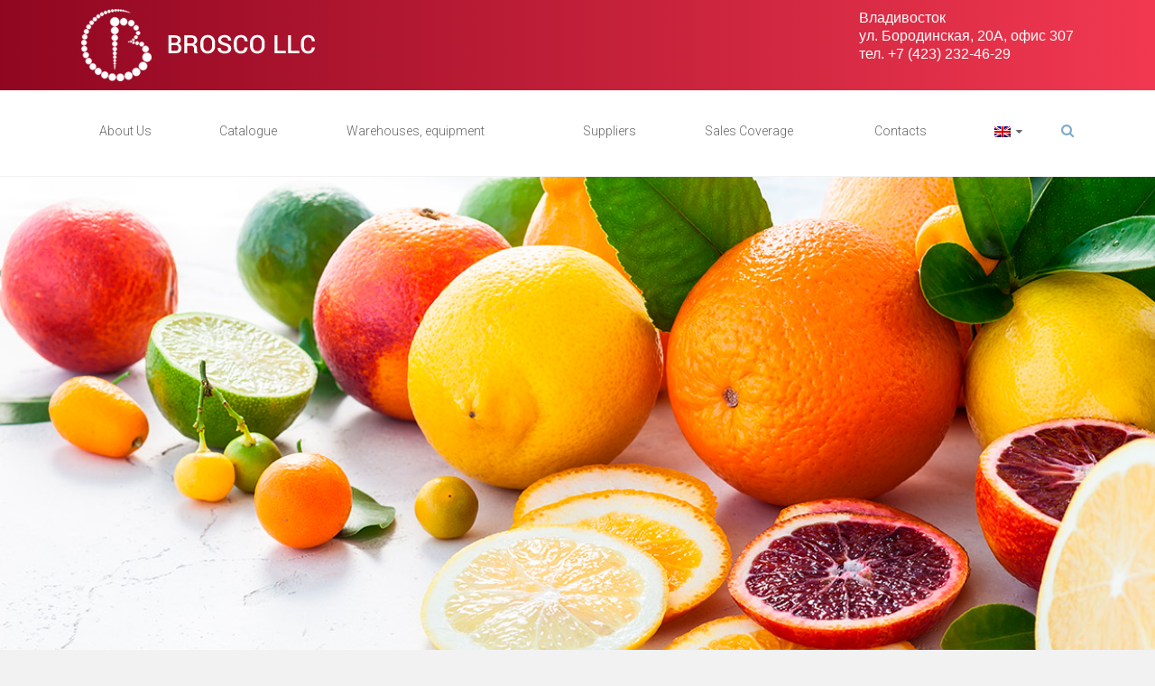

--- FILE ---
content_type: text/css
request_url: http://broscofruit.com/wp-includes/css/buttons.min.css?ver=4.2.4
body_size: 5881
content:
.wp-core-ui .button,.wp-core-ui .button-primary,.wp-core-ui .button-secondary{display:inline-block;text-decoration:none;font-size:13px;line-height:26px;height:28px;margin:0;padding:0 10px 1px;cursor:pointer;border-width:1px;border-style:solid;-webkit-appearance:none;-webkit-border-radius:3px;border-radius:3px;white-space:nowrap;-webkit-box-sizing:border-box;-moz-box-sizing:border-box;box-sizing:border-box}.wp-core-ui button::-moz-focus-inner,.wp-core-ui input[type=button]::-moz-focus-inner,.wp-core-ui input[type=reset]::-moz-focus-inner,.wp-core-ui input[type=submit]::-moz-focus-inner{border-width:0;border-style:none;padding:0}.wp-core-ui .button-group.button-large .button,.wp-core-ui .button.button-large{height:30px;line-height:28px;padding:0 12px 2px}.wp-core-ui .button-group.button-small .button,.wp-core-ui .button.button-small{height:24px;line-height:22px;padding:0 8px 1px;font-size:11px}.wp-core-ui .button-group.button-hero .button,.wp-core-ui .button.button-hero{font-size:14px;height:46px;line-height:44px;padding:0 36px}.wp-core-ui .button:active,.wp-core-ui .button:focus{outline:0}.wp-core-ui .button.hidden{display:none}.wp-core-ui input[type=reset],.wp-core-ui input[type=reset]:active,.wp-core-ui input[type=reset]:focus,.wp-core-ui input[type=reset]:hover{background:0 0;border:none;-webkit-box-shadow:none;box-shadow:none;padding:0 2px 1px;width:auto}.wp-core-ui .button,.wp-core-ui .button-secondary{color:#555;border-color:#ccc;background:#f7f7f7;-webkit-box-shadow:inset 0 1px 0 #fff,0 1px 0 rgba(0,0,0,.08);box-shadow:inset 0 1px 0 #fff,0 1px 0 rgba(0,0,0,.08);vertical-align:top}.wp-core-ui p .button{vertical-align:baseline}.wp-core-ui .button-secondary:focus,.wp-core-ui .button-secondary:hover,.wp-core-ui .button.focus,.wp-core-ui .button.hover,.wp-core-ui .button:focus,.wp-core-ui .button:hover{background:#fafafa;border-color:#999;color:#23282d}.wp-core-ui .button-secondary:focus,.wp-core-ui .button.focus,.wp-core-ui .button:focus{-webkit-box-shadow:0 0 0 1px #5b9dd9,0 0 2px 1px rgba(30,140,190,.8);box-shadow:0 0 0 1px #5b9dd9,0 0 2px 1px rgba(30,140,190,.8)}.wp-core-ui .button-secondary:active,.wp-core-ui .button.active,.wp-core-ui .button.active:hover,.wp-core-ui .button:active{background:#eee;border-color:#999;color:#32373c;-webkit-box-shadow:inset 0 2px 5px -3px rgba(0,0,0,.5);box-shadow:inset 0 2px 5px -3px rgba(0,0,0,.5)}.wp-core-ui .button.active:focus{-webkit-box-shadow:inset 0 2px 5px -3px rgba(0,0,0,.5),0 0 0 1px #5b9dd9,0 0 2px 1px rgba(30,140,190,.8);box-shadow:inset 0 2px 5px -3px rgba(0,0,0,.5),0 0 0 1px #5b9dd9,0 0 2px 1px rgba(30,140,190,.8)}.wp-core-ui .button-disabled,.wp-core-ui .button-secondary.disabled,.wp-core-ui .button-secondary:disabled,.wp-core-ui .button-secondary[disabled],.wp-core-ui .button.disabled,.wp-core-ui .button:disabled,.wp-core-ui .button[disabled]{color:#a0a5aa!important;border-color:#ddd!important;background:#f7f7f7!important;-webkit-box-shadow:none!important;box-shadow:none!important;text-shadow:0 1px 0 #fff!important;cursor:default}.wp-core-ui .button-primary{background:#00a0d2;border-color:#0073aa;-webkit-box-shadow:inset 0 1px 0 rgba(120,200,230,.5),0 1px 0 rgba(0,0,0,.15);box-shadow:inset 0 1px 0 rgba(120,200,230,.5),0 1px 0 rgba(0,0,0,.15);color:#fff;text-decoration:none}.wp-core-ui .button-primary.focus,.wp-core-ui .button-primary.hover,.wp-core-ui .button-primary:focus,.wp-core-ui .button-primary:hover{background:#0091cd;border-color:#0073aa;-webkit-box-shadow:inset 0 1px 0 rgba(120,200,230,.6);box-shadow:inset 0 1px 0 rgba(120,200,230,.6);color:#fff}.wp-core-ui .button-primary.focus,.wp-core-ui .button-primary:focus{border-color:#0e3950;-webkit-box-shadow:inset 0 1px 0 rgba(120,200,230,.6),0 0 0 1px #5b9dd9,0 0 2px 1px rgba(30,140,190,.8);box-shadow:inset 0 1px 0 rgba(120,200,230,.6),0 0 0 1px #5b9dd9,0 0 2px 1px rgba(30,140,190,.8)}.wp-core-ui .button-primary.active,.wp-core-ui .button-primary.active:focus,.wp-core-ui .button-primary.active:hover,.wp-core-ui .button-primary:active{background:#0073aa;border-color:#005082;color:rgba(255,255,255,.95);-webkit-box-shadow:inset 0 1px 0 rgba(0,0,0,.1);box-shadow:inset 0 1px 0 rgba(0,0,0,.1);vertical-align:top}.wp-core-ui .button-primary-disabled,.wp-core-ui .button-primary.disabled,.wp-core-ui .button-primary:disabled,.wp-core-ui .button-primary[disabled]{color:#94cde7!important;background:#298cba!important;border-color:#1b607f!important;-webkit-box-shadow:none!important;box-shadow:none!important;text-shadow:0 -1px 0 rgba(0,0,0,.1)!important;cursor:default}.wp-core-ui .button-group{position:relative;display:inline-block;white-space:nowrap;font-size:0;vertical-align:middle}.wp-core-ui .button-group>.button{display:inline-block;-webkit-border-radius:0;border-radius:0;margin-right:-1px;z-index:10}.wp-core-ui .button-group>.button-primary{z-index:100}.wp-core-ui .button-group>.button:hover{z-index:20}.wp-core-ui .button-group>.button:first-child{-webkit-border-radius:3px 0 0 3px;border-radius:3px 0 0 3px}.wp-core-ui .button-group>.button:last-child{-webkit-border-radius:0 3px 3px 0;border-radius:0 3px 3px 0}.wp-core-ui .button-group>.button:focus{position:relative;z-index:1}@media screen and (max-width:782px){.wp-core-ui .button,.wp-core-ui .button.button-large,.wp-core-ui .button.button-small,a.preview,input#publish,input#save-post{padding:6px 14px;line-height:normal;font-size:14px;vertical-align:middle;height:auto;margin-bottom:4px}#media-upload.wp-core-ui .button{padding:0 10px 1px;height:24px;line-height:22px;font-size:13px}.media-frame.mode-grid .bulk-select .button{margin-bottom:0}.wp-core-ui .save-post-status.button{position:relative;margin:0 14px 0 10px}.wp-core-ui.wp-customizer .button{padding:0 10px 1px;font-size:13px;line-height:26px;height:28px;margin:0;vertical-align:inherit}.interim-login .button.button-large{height:30px;line-height:28px;padding:0 12px 2px}}

--- FILE ---
content_type: text/css
request_url: http://broscofruit.com/wp-content/themes/ample-bosco/style.css?ver=4.2.4
body_size: 9217
content:
/*
Theme Name:     Bosco site
Description:    
Author:         Nick Konev
Template:       ample
Version:        1.0
*/
@import url("../ample/style.css");
.brand-gradient-x{
	background: #900620;
	background: -moz-linear-gradient(left, #900620 0%, #f23851 100%);
	background: -webkit-gradient(linear, left top, right top, color-stop(0%,#900620), color-stop(100%,#f23851));
	background: -webkit-linear-gradient(left, #900620 0%,#f23851 100%);
	background: -o-linear-gradient(left, #900620 0%,#f23851 100%);
	background: -ms-linear-gradient(left, #900620 0%,#f23851 100%);
	background: linear-gradient(to right, #900620 0%,#f23851 100%);
	filter: progid:DXImageTransform.Microsoft.gradient( startColorstr='#900620', endColorstr='#f23851',GradientType=1 );
}
#header-right-section{
	float: none !important;
}
.main-navigation{
	float: none !important;
}
.main-navigation .menumenu-primary-container{
	display: table;
	width: 100%;
}
.menumenu-primary-container > li{
	display: table-cell;
	width: auto;
	float: none;
	  border-top: 2px solid transparent;
	  white-space: nowrap;	
}

.main-navigation li > a{
	line-height: inherit;
	font-size: inherit;
	height: auto;
	float: none;
}
.main-navigation ul li.qtranxs-lang-menu > a {
	font-size: 0;
	line-height: 69px;	
}
li.qtranxs-lang-menu > a > img{
	vertical-align: middle;
	margin-bottom: 8px;
}
li.qtranxs-lang-menu .sub-menu li{
	padding-right: 0;
}
li.qtranxs-lang-menu .sub-menu a > img{
	vertical-align: middle;
	margin-bottom: 0;
}

.main-small-navigation ul{
	display: block;
}
.main-small-navigation ul li{
	display: block;
	margin: 0 0 10px;
}

.header-post-title-container{
	background-color: #EBEBEB;
	padding: 10px 0;
}
.header-post-title-class{
	color: #b81432;
}
.main-navigation ul.menu > li.current-menu-item, .main-navigation ul.menu > li.current-menu-ancestor,
.main-navigation .menu > ul > li.current_page_item, .main-navigation .menu > ul > li.current_page_ancestor,
.main-navigation ul.menu > li:hover, .main-navigation .menu > ul > li:hover {
   border-top-color: #900620;
}
.main-navigation a:hover, .main-navigation ul li.current-menu-item a:after,
.main-navigation ul li.current-menu-ancestor a, .main-navigation ul li.current-menu-ancestor a:after,
.main-navigation ul li.current_page_item a:after, 
.main-navigation ul li.current_page_ancestor a, .main-navigation ul li.current_page_ancestor a:after,
.main-navigation ul li:hover > a, .main-navigation li.menu-item-has-children:hover > a:after,
.main-navigation li.page_item_has_children:hover > a:after {
   color: #900620;
}
.main-head-wrap {
    padding: 10px 0;
}
.header-brand{
	height: 100px;
	color: #fff;
}
.logo-brand{
	margin-top: 10px;
	display: inline-block;
	width: 300px;height: 80px;
	background: url(img/logo-brand.png) 0 0 no-repeat;
}
.logo-brand-en_us{
	background-image: url(img/logo-brand_eng.png);
}
.logo-abbr{
	display: inline-block;
	height: 80px;
	box-sizing: border-box;
	font-family: Candara,Trebuchet,sans-serif;
	font-size: 18px;
	line-height: 1.3;
	vertical-align: top;
	margin-left: 12px;
	padding-top: 59px;
	color: #fff;
}
.header-brand-address{
	display: inline-block;
	float: right;
	margin-top: 10px;
}
.header-brand-address,
.header-brand-address p{
	font-size: 16px;line-height: 1.3;
	font-family: Candara, Trebuchet, sans-serif;
	margin-bottom: 0;
	color: #fff;
}

#content{
	padding-bottom: 60px;
}
h1,h2,h3,h4{
	color: #000;
}
.hentry .entry-title a{
	color: #000;
}

body.single .header-post-title-container{
	/*height: 542px;*/
	/*min-height: 60px;*/
	padding: 0;
	background: transparent;
	border-bottom: none;
}
body.single .header-post-title-container .flex-control-nav{
	bottom: 15px;
}
body.single .header-post-title-container .flex-control-paging li a{
	background: rgba(255,255, 255, .7);
}
body.single .header-post-title-container .flex-control-paging li a.flex-active{
	background: rgba(200,250, 0, .7);
}
.employee-item{}
.employee-item .employee{}
.employee-item .employee .pic{
	float: left;width: 200px;
}
.employee-item .employee .description{
	float: left;
	width: 860px;
	margin-left: 40px;
}
.product-head span{
	background: url(img/prod-head-s.png) 0 100% repeat-x;
	display: inline-block;
	padding-bottom: 35px;
	color: #000;
	position: relative;
	line-height: 1.2;
}
.product-head small{
	display: block;
	font-size: 13px;
	font-style: italic;
	color: #909090;
	position: absolute;
	white-space: nowrap;
}

.product-item{
	float: left;
	width: 33%;
	margin-bottom: 65px;
}
.product-item .post-featured-image{
	height: 310px;
	line-height: 310px;
}
.product-item .post-featured-image img{
	vertical-align: middle;
	margin-bottom: 0;
	max-width: 100%;
}
.product-item-inner{
	width: 302px;
	border: 2px solid #ccc;
	border-bottom: none;
}
.product-item-inner:after{
	content:"";
	display: block;
	position: relative;
	background: url(img/cat-item-s.png) 0 0 repeat-x;
	background-size: 11.8%;
	height: 15px;
	top: 8px;
	margin-left: -2px;
	margin-right: -2px;
}
.product-item h1{
	font-size: 20px;
	padding-bottom: 0;
text-decoration: underline;
}
.product-item-description{
	padding: 30px 25px;
	height: 125px;
	box-sizing: border-box;
}
.product-item h1 a{
	color: #9d0c26;
	text-decoration: underline;
}
.product-item h1 a:hover{
	color: #80abc8;
}
.product-item small{
	font-size: 14px;
	line-height: 1.3;
	display: block;
	color: #000;
	font-style: italic;
}
.intro-block{
	margin-bottom: 60px;
}
.advantages-list{
	
}
.advantages-list .gallery-item{
	display: inline-block;
	width: 210px;
	float: left;
	margin-right: 170px;
	margin-bottom: 55px;
	text-align: center;
}
.advantages-list .gallery-item .item-frame{
	width: 205px;
	height: 205px;
	/*border: 2px solid #0100FE;*/
	border-radius: 110px;
	overflow: hidden;
	-webkit-border-radius: 110px;
	-moz-border-radius: 110px;
	margin-bottom: 10px;
}
.advantages-list .gallery-item .item-caption{
	text-align: center;
	font-size: 15px;
	line-height: 1.2;
	height: 2.5em;
}
.advantages-list .gallery-item:nth-child(3n){
	margin-right: 0;
}

#content .metaslider{
	margin-top: 20px!important;
}

.entry-content{}
.entry-content > h2{
	margin-top: 40px;
}
.entry-content > h2:first-child{
	margin-top: 0;
}
#content .entry-content > ul{
	list-style: disc;
	margin-bottom: 1em;
}
#content .entry-content > ol{
	list-style: decimal;
	margin-bottom: 1em;
}
#content .entry-content > ol li, #content .entry-content > ul li{
	display: list-item;
	font-size: inherit;
	line-height: inherit;
	color:inherit;
	margin-left: 1.5em;
}

#huge_it_google_map2_container{
	overflow: auto;
  	zoom: 1;
}
#colophon{
	padding: 25px 0;
}
.footer-addr{
	float: left;
	display: inline-block;
	white-space: nowrap;
	color: #d4d4d4;
	margin-left: 40px;margin-top: 8px;
}
.logo-foot{
	display: inline-block;
	float: left;
	background: url(img/logo-brand-foot.png) 0 0 no-repeat;
	width: 42px;height: 42px;display: inline-block;
}
.footer-nav{
	float: left;
}
.footer-nav .qtranxs-lang-menu,
.footer-nav .qtranxs-lang-menu-item{
	display: none;
}
#colophon .footer-nav ul{
	margin-top: 10px;
}
#colophon .footer-nav ul li{
padding-left: 40px;
}
#colophon .footer-nav ul li a{
	font-size: 13px;
	color: #fff;
	text-decoration: underline;
}
.partners-list{
	margin-bottom: 40px;
}
.partners-list:after {
  content: "";
  display: table;
  clear: both;
}
.partners-list .partner-item{
	float: left;
	display: block;
	height: 220px;
	width: 25%;
	text-align: center;
	line-height: 220px;
}
.partners-list .partner-item img{
	vertical-align: middle;
	max-width: 100%;
}
.partners-list .partner-item:nth-child(4n){
	clear: right;
}
#content .flex-direction-nav a{
	background-image: url(img/arrows.png);
	width: 60px;height: 85px;
	opacity: 1 !important;
	top: 47%;
}
.flex-direction-nav .flex-prev{
	left: 0!important;
}
.flex-direction-nav .flex-next{
	right: 0!important;
}


@media screen and (max-width: 1050px){
	.advantages-list .gallery-item{
		margin-right: 50px;
		margin-bottom: 25px;
	}
}
@media screen and (max-width: 960px){
	.product-item-description{
		padding: 15px;
		background: rgba(255,255,255,.4);
		position: relative;
	}
	.product-item-inner{
		width: auto;
	}
	.product-item{
		width: 29%;
		margin-right: 3%;
	}
}
@media screen and (max-width: 768px){
	.main-navigation .menumenu-primary-container{
		display: block;
	}
	.main-navigation li{
		display: none;
	}
	#header-right-section{
		float: none !important;
	}
	#site-navigation .qtranxs-lang-menu{
		
	}
	#site-navigation .qtranxs-lang-menu > a{
		display: none;
	}
	#site-navigation .qtranxs-lang-menu ul{
		margin-left: 0;
	}
	.product-item{
		width: 50%!important;
	}
	.product-item .post-featured-image{
		height: 200px;
		line-height: 200px;
	}
	.advantages-list .gallery-item{
		width: 210px;
		margin-right: 20px;
		margin-bottom: 25px;
	}
	
	
}
@media screen and (max-width: 650px){
	.product-item{
		float: none!important;
		width: auto!important;
		clear: both!important;
	}
	.product-item-inner:after{
		display: none;
	}
	.product-item-inner{
		width: auto;
		border-bottom: 2px solid #ccc;
	}
	.product-item .post-featured-image img{
		max-width: 60%;
	}
	.advantages-list .gallery-item{
		display: block;
		float: none;
		clear: both;
		width: auto;
		height: auto;
		margin-bottom: 25px;
		margin-right: 0;
	}
}

--- FILE ---
content_type: application/javascript
request_url: http://broscofruit.com/wp-includes/js/media-audiovideo.min.js?ver=4.2.4
body_size: 12820
content:
!function a(b,c,d){function e(g,h){if(!c[g]){if(!b[g]){var i="function"==typeof require&&require;if(!h&&i)return i(g,!0);if(f)return f(g,!0);var j=new Error("Cannot find module '"+g+"'");throw j.code="MODULE_NOT_FOUND",j}var k=c[g]={exports:{}};b[g][0].call(k.exports,function(a){var c=b[g][1][a];return e(c?c:a)},k,k.exports,a,b,c,d)}return c[g].exports}for(var f="function"==typeof require&&require,g=0;g<d.length;g++)e(d[g]);return e}({1:[function(a){var b=wp.media,c=window._wpmejsSettings||{},d=window._wpMediaViewsL10n||{};wp.media.mixin={mejsSettings:c,removeAllPlayers:function(){var a;if(window.mejs&&window.mejs.players)for(a in window.mejs.players)window.mejs.players[a].pause(),this.removePlayer(window.mejs.players[a])},removePlayer:function(a){var b,c;if(a.options){for(b in a.options.features)if(c=a.options.features[b],a["clean"+c])try{a["clean"+c](a)}catch(d){}a.isDynamic||a.$node.remove(),"native"!==a.media.pluginType&&a.$media.remove(),delete window.mejs.players[a.id],a.container.remove(),a.globalUnbind(),delete a.node.player}},unsetPlayers:function(){this.players&&this.players.length&&(_.each(this.players,function(a){a.pause(),wp.media.mixin.removePlayer(a)}),this.players=[])}},wp.media.playlist=new wp.media.collection({tag:"playlist",editTitle:d.editPlaylistTitle,defaults:{id:wp.media.view.settings.post.id,style:"light",tracklist:!0,tracknumbers:!0,images:!0,artists:!0,type:"audio"}}),wp.media.audio={coerce:wp.media.coerce,defaults:{id:wp.media.view.settings.post.id,src:"",loop:!1,autoplay:!1,preload:"none",width:400},edit:function(a){var b,c=wp.shortcode.next("audio",a).shortcode;return b=wp.media({frame:"audio",state:"audio-details",metadata:_.defaults(c.attrs.named,this.defaults)})},shortcode:function(a){var b;return _.each(this.defaults,function(b,c){a[c]=this.coerce(a,c),b===a[c]&&delete a[c]},this),b=a.content,delete a.content,new wp.shortcode({tag:"audio",attrs:a,content:b})}},wp.media.video={coerce:wp.media.coerce,defaults:{id:wp.media.view.settings.post.id,src:"",poster:"",loop:!1,autoplay:!1,preload:"metadata",content:"",width:640,height:360},edit:function(a){var b,c,d=wp.shortcode.next("video",a).shortcode;return c=d.attrs.named,c.content=d.content,b=wp.media({frame:"video",state:"video-details",metadata:_.defaults(c,this.defaults)})},shortcode:function(a){var b;return _.each(this.defaults,function(b,c){a[c]=this.coerce(a,c),b===a[c]&&delete a[c]},this),b=a.content,delete a.content,new wp.shortcode({tag:"video",attrs:a,content:b})}},b.model.PostMedia=a("./models/post-media.js"),b.controller.AudioDetails=a("./controllers/audio-details.js"),b.controller.VideoDetails=a("./controllers/video-details.js"),b.view.MediaFrame.MediaDetails=a("./views/frame/media-details.js"),b.view.MediaFrame.AudioDetails=a("./views/frame/audio-details.js"),b.view.MediaFrame.VideoDetails=a("./views/frame/video-details.js"),b.view.MediaDetails=a("./views/media-details.js"),b.view.AudioDetails=a("./views/audio-details.js"),b.view.VideoDetails=a("./views/video-details.js")},{"./controllers/audio-details.js":2,"./controllers/video-details.js":3,"./models/post-media.js":4,"./views/audio-details.js":5,"./views/frame/audio-details.js":6,"./views/frame/media-details.js":7,"./views/frame/video-details.js":8,"./views/media-details.js":9,"./views/video-details.js":10}],2:[function(a,b){var c,d=wp.media.controller.State,e=wp.media.view.l10n;c=d.extend({defaults:{id:"audio-details",toolbar:"audio-details",title:e.audioDetailsTitle,content:"audio-details",menu:"audio-details",router:!1,priority:60},initialize:function(a){this.media=a.media,d.prototype.initialize.apply(this,arguments)}}),b.exports=c},{}],3:[function(a,b){var c,d=wp.media.controller.State,e=wp.media.view.l10n;c=d.extend({defaults:{id:"video-details",toolbar:"video-details",title:e.videoDetailsTitle,content:"video-details",menu:"video-details",router:!1,priority:60},initialize:function(a){this.media=a.media,d.prototype.initialize.apply(this,arguments)}}),b.exports=c},{}],4:[function(a,b){var c=Backbone.Model.extend({initialize:function(){this.attachment=!1},setSource:function(a){this.attachment=a,this.extension=a.get("filename").split(".").pop(),this.get("src")&&this.extension===this.get("src").split(".").pop()&&this.unset("src"),_.contains(wp.media.view.settings.embedExts,this.extension)?this.set(this.extension,this.attachment.get("url")):this.unset(this.extension)},changeAttachment:function(a){this.setSource(a),this.unset("src"),_.each(_.without(wp.media.view.settings.embedExts,this.extension),function(a){this.unset(a)},this)}});b.exports=c},{}],5:[function(a,b){var c,d=wp.media.view.MediaDetails;c=d.extend({className:"audio-details",template:wp.template("audio-details"),setMedia:function(){var a=this.$(".wp-audio-shortcode");return a.find("source").length?(a.is(":hidden")&&a.show(),this.media=d.prepareSrc(a.get(0))):(a.hide(),this.media=!1),this}}),b.exports=c},{}],6:[function(a,b){var c,d=wp.media.view.MediaFrame.MediaDetails,e=wp.media.controller.MediaLibrary,f=wp.media.view.l10n;c=d.extend({defaults:{id:"audio",url:"",menu:"audio-details",content:"audio-details",toolbar:"audio-details",type:"link",title:f.audioDetailsTitle,priority:120},initialize:function(a){a.DetailsView=wp.media.view.AudioDetails,a.cancelText=f.audioDetailsCancel,a.addText=f.audioAddSourceTitle,d.prototype.initialize.call(this,a)},bindHandlers:function(){d.prototype.bindHandlers.apply(this,arguments),this.on("toolbar:render:replace-audio",this.renderReplaceToolbar,this),this.on("toolbar:render:add-audio-source",this.renderAddSourceToolbar,this)},createStates:function(){this.states.add([new wp.media.controller.AudioDetails({media:this.media}),new e({type:"audio",id:"replace-audio",title:f.audioReplaceTitle,toolbar:"replace-audio",media:this.media,menu:"audio-details"}),new e({type:"audio",id:"add-audio-source",title:f.audioAddSourceTitle,toolbar:"add-audio-source",media:this.media,menu:!1})])}}),b.exports=c},{}],7:[function(a,b){var c,d=wp.media.view.MediaFrame.Select,e=wp.media.view.l10n;c=d.extend({defaults:{id:"media",url:"",menu:"media-details",content:"media-details",toolbar:"media-details",type:"link",priority:120},initialize:function(a){this.DetailsView=a.DetailsView,this.cancelText=a.cancelText,this.addText=a.addText,this.media=new wp.media.model.PostMedia(a.metadata),this.options.selection=new wp.media.model.Selection(this.media.attachment,{multiple:!1}),d.prototype.initialize.apply(this,arguments)},bindHandlers:function(){var a=this.defaults.menu;d.prototype.bindHandlers.apply(this,arguments),this.on("menu:create:"+a,this.createMenu,this),this.on("content:render:"+a,this.renderDetailsContent,this),this.on("menu:render:"+a,this.renderMenu,this),this.on("toolbar:render:"+a,this.renderDetailsToolbar,this)},renderDetailsContent:function(){var a=new this.DetailsView({controller:this,model:this.state().media,attachment:this.state().media.attachment}).render();this.content.set(a)},renderMenu:function(a){var b=this.lastState(),c=b&&b.id,d=this;a.set({cancel:{text:this.cancelText,priority:20,click:function(){c?d.setState(c):d.close()}},separateCancel:new wp.media.View({className:"separator",priority:40})})},setPrimaryButton:function(a,b){this.toolbar.set(new wp.media.view.Toolbar({controller:this,items:{button:{style:"primary",text:a,priority:80,click:function(){var a=this.controller;b.call(this,a,a.state()),a.setState(a.options.state),a.reset()}}}}))},renderDetailsToolbar:function(){this.setPrimaryButton(e.update,function(a,b){a.close(),b.trigger("update",a.media.toJSON())})},renderReplaceToolbar:function(){this.setPrimaryButton(e.replace,function(a,b){var c=b.get("selection").single();a.media.changeAttachment(c),b.trigger("replace",a.media.toJSON())})},renderAddSourceToolbar:function(){this.setPrimaryButton(this.addText,function(a,b){var c=b.get("selection").single();a.media.setSource(c),b.trigger("add-source",a.media.toJSON())})}}),b.exports=c},{}],8:[function(a,b){var c,d=wp.media.view.MediaFrame.MediaDetails,e=wp.media.controller.MediaLibrary,f=wp.media.view.l10n;c=d.extend({defaults:{id:"video",url:"",menu:"video-details",content:"video-details",toolbar:"video-details",type:"link",title:f.videoDetailsTitle,priority:120},initialize:function(a){a.DetailsView=wp.media.view.VideoDetails,a.cancelText=f.videoDetailsCancel,a.addText=f.videoAddSourceTitle,d.prototype.initialize.call(this,a)},bindHandlers:function(){d.prototype.bindHandlers.apply(this,arguments),this.on("toolbar:render:replace-video",this.renderReplaceToolbar,this),this.on("toolbar:render:add-video-source",this.renderAddSourceToolbar,this),this.on("toolbar:render:select-poster-image",this.renderSelectPosterImageToolbar,this),this.on("toolbar:render:add-track",this.renderAddTrackToolbar,this)},createStates:function(){this.states.add([new wp.media.controller.VideoDetails({media:this.media}),new e({type:"video",id:"replace-video",title:f.videoReplaceTitle,toolbar:"replace-video",media:this.media,menu:"video-details"}),new e({type:"video",id:"add-video-source",title:f.videoAddSourceTitle,toolbar:"add-video-source",media:this.media,menu:!1}),new e({type:"image",id:"select-poster-image",title:f.videoSelectPosterImageTitle,toolbar:"select-poster-image",media:this.media,menu:"video-details"}),new e({type:"text",id:"add-track",title:f.videoAddTrackTitle,toolbar:"add-track",media:this.media,menu:"video-details"})])},renderSelectPosterImageToolbar:function(){this.setPrimaryButton(f.videoSelectPosterImageTitle,function(a,b){var c=[],d=b.get("selection").single();a.media.set("poster",d.get("url")),b.trigger("set-poster-image",a.media.toJSON()),_.each(wp.media.view.settings.embedExts,function(b){a.media.get(b)&&c.push(a.media.get(b))}),wp.ajax.send("set-attachment-thumbnail",{data:{urls:c,thumbnail_id:d.get("id")}})})},renderAddTrackToolbar:function(){this.setPrimaryButton(f.videoAddTrackTitle,function(a,b){var c=b.get("selection").single(),d=a.media.get("content");-1===d.indexOf(c.get("url"))&&(d+=['<track srclang="en" label="English" kind="subtitles" src="',c.get("url"),'" />'].join(""),a.media.set("content",d)),b.trigger("add-track",a.media.toJSON())})}}),b.exports=c},{}],9:[function(a,b){var c,d=wp.media.view.Settings.AttachmentDisplay,e=jQuery;c=d.extend({initialize:function(){_.bindAll(this,"success"),this.players=[],this.listenTo(this.controller,"close",wp.media.mixin.unsetPlayers),this.on("ready",this.setPlayer),this.on("media:setting:remove",wp.media.mixin.unsetPlayers,this),this.on("media:setting:remove",this.render),this.on("media:setting:remove",this.setPlayer),this.events=_.extend(this.events,{"click .remove-setting":"removeSetting","change .content-track":"setTracks","click .remove-track":"setTracks","click .add-media-source":"addSource"}),d.prototype.initialize.apply(this,arguments)},prepare:function(){return _.defaults({model:this.model.toJSON()},this.options)},removeSetting:function(a){var b,c=e(a.currentTarget).parent();b=c.find("input").data("setting"),b&&(this.model.unset(b),this.trigger("media:setting:remove",this)),c.remove()},setTracks:function(){var a="";_.each(this.$(".content-track"),function(b){a+=e(b).val()}),this.model.set("content",a),this.trigger("media:setting:remove",this)},addSource:function(a){this.controller.lastMime=e(a.currentTarget).data("mime"),this.controller.setState("add-"+this.controller.defaults.id+"-source")},loadPlayer:function(){this.players.push(new MediaElementPlayer(this.media,this.settings)),this.scriptXhr=!1},setPlayer:function(){var a;this.players.length||!this.media||this.scriptXhr||(this.model.get("src").indexOf("vimeo")>-1&&!("Froogaloop"in window)?(a=wp.media.mixin.mejsSettings,this.scriptXhr=e.getScript(a.pluginPath+"froogaloop.min.js",_.bind(this.loadPlayer,this))):this.loadPlayer())},setMedia:function(){return this},success:function(a){var b=a.attributes.autoplay&&"false"!==a.attributes.autoplay;"flash"===a.pluginType&&b&&a.addEventListener("canplay",function(){a.play()},!1),this.mejs=a},render:function(){return d.prototype.render.apply(this,arguments),setTimeout(_.bind(function(){this.resetFocus()},this),10),this.settings=_.defaults({success:this.success},wp.media.mixin.mejsSettings),this.setMedia()},resetFocus:function(){this.$(".embed-media-settings").scrollTop(0)}},{instances:0,prepareSrc:function(a){var b=c.instances++;return _.each(e(a).find("source"),function(a){a.src=[a.src,a.src.indexOf("?")>-1?"&":"?","_=",b].join("")}),a}}),b.exports=c},{}],10:[function(a,b){var c,d=wp.media.view.MediaDetails;c=d.extend({className:"video-details",template:wp.template("video-details"),setMedia:function(){var a=this.$(".wp-video-shortcode");return a.find("source").length?(a.is(":hidden")&&a.show(),this.media=a.hasClass("youtube-video")||a.hasClass("vimeo-video")?a.get(0):d.prepareSrc(a.get(0))):(a.hide(),this.media=!1),this}}),b.exports=c},{}]},{},[1]);

--- FILE ---
content_type: application/javascript
request_url: http://broscofruit.com/wp-content/themes/ample-bosco/js/brosco.js?ver=4.2.4
body_size: 212
content:
jQuery(document).on('click', function(e){
	trg =  jQuery(e.target);
	if(trg.is('.fa-search.search-top')){
		return true;
	}
	if(!trg.closest('.search-form-top').length){
		jQuery('.search-form-top').hide();
	}
})

--- FILE ---
content_type: application/javascript
request_url: http://broscofruit.com/wp-content/themes/ample/js/theme-custom.js?ver=4.2.4
body_size: 695
content:
jQuery(document).ready(function(){

   // For Search Icon Toggle effect added at the top
   jQuery(".search-top").click(function(){
      jQuery("#masthead .search-form-top").toggle();
   });

   // For Scroll to top button
   jQuery("#scroll-up").hide();
   jQuery(function () {
      jQuery(window).scroll(function () {
         if (jQuery(this).scrollTop() > 1000) {
            jQuery('#scroll-up').fadeIn();
         } else {
            jQuery('#scroll-up').fadeOut();
         }
      });
      jQuery('a#scroll-up').click(function () {
         jQuery('body,html').animate({
            scrollTop: 0
         }, 800);
         return false;
      });
   });

});

--- FILE ---
content_type: application/javascript
request_url: http://broscofruit.com/wp-includes/js/media-editor.min.js?ver=4.2.4
body_size: 10878
content:
!function(a,b){var c={};wp.media.coerce=function(a,c){return b.isUndefined(a[c])&&!b.isUndefined(this.defaults[c])?a[c]=this.defaults[c]:"true"===a[c]?a[c]=!0:"false"===a[c]&&(a[c]=!1),a[c]},wp.media.string={props:function(a,c){var d,e,f,g,h,i=wp.media.view.settings.defaultProps;return h=function(a){return"image"!==a.type||a.alt||(a.alt=a.caption||a.title||"",a.alt=a.alt.replace(/<\/?[^>]+>/g,""),a.alt=a.alt.replace(/[\r\n]+/g," ")),a},a=a?b.clone(a):{},c&&c.type&&(a.type=c.type),"image"===a.type&&(a=b.defaults(a||{},{align:i.align||getUserSetting("align","none"),size:i.size||getUserSetting("imgsize","medium"),url:"",classes:[]})),c?(a.title=a.title||c.title,d=a.link||i.link||getUserSetting("urlbutton","file"),"file"===d||"embed"===d?e=c.url:"post"===d?e=c.link:"custom"===d&&(e=a.linkUrl),a.linkUrl=e||"","image"===c.type?(a.classes.push("wp-image-"+c.id),g=c.sizes,f=g&&g[a.size]?g[a.size]:c,b.extend(a,b.pick(c,"align","caption","alt"),{width:f.width,height:f.height,src:f.url,captionId:"attachment_"+c.id})):"video"===c.type||"audio"===c.type?b.extend(a,b.pick(c,"title","type","icon","mime")):(a.title=a.title||c.filename,a.rel=a.rel||"attachment wp-att-"+c.id),h(a)):h(a)},link:function(a,b){var c;return a=wp.media.string.props(a,b),c={tag:"a",content:a.title,attrs:{href:a.linkUrl}},a.rel&&(c.attrs.rel=a.rel),wp.html.string(c)},audio:function(a,b){return wp.media.string._audioVideo("audio",a,b)},video:function(a,b){return wp.media.string._audioVideo("video",a,b)},_audioVideo:function(a,c,d){var e,f,g;return c=wp.media.string.props(c,d),"embed"!==c.link?wp.media.string.link(c):(e={},"video"===a&&(d.image&&-1===d.image.src.indexOf(d.icon)&&(e.poster=d.image.src),d.width&&(e.width=d.width),d.height&&(e.height=d.height)),g=d.filename.split(".").pop(),b.contains(wp.media.view.settings.embedExts,g)?(e[g]=d.url,f=wp.shortcode.string({tag:a,attrs:e})):wp.media.string.link(c))},image:function(a,c){var d,e,f,g,h={};return a=wp.media.string.props(a,c),e=a.classes||[],h.src=b.isUndefined(c)?a.url:c.url,b.extend(h,b.pick(a,"width","height","alt")),a.align&&!a.caption&&e.push("align"+a.align),a.size&&e.push("size-"+a.size),h["class"]=b.compact(e).join(" "),d={tag:"img",attrs:h,single:!0},a.linkUrl&&(d={tag:"a",attrs:{href:a.linkUrl},content:d}),g=wp.html.string(d),a.caption&&(f={},h.width&&(f.width=h.width),a.captionId&&(f.id=a.captionId),a.align&&(f.align="align"+a.align),g=wp.shortcode.string({tag:"caption",attrs:f,content:g+" "+a.caption})),g}},wp.media.embed={coerce:wp.media.coerce,defaults:{url:"",width:"",height:""},edit:function(a,c){var d,e,f={};return c?f.url=a.replace(/<[^>]+>/g,""):(e=wp.shortcode.next("embed",a).shortcode,f=b.defaults(e.attrs.named,this.defaults),e.content&&(f.url=e.content)),d=wp.media({frame:"post",state:"embed",metadata:f})},shortcode:function(a){var c,d=this;return b.each(this.defaults,function(b,c){a[c]=d.coerce(a,c),b===a[c]&&delete a[c]}),c=a.url,delete a.url,new wp.shortcode({tag:"embed",attrs:a,content:c})}},wp.media.collection=function(a){var c={};return b.extend({coerce:wp.media.coerce,attachments:function(a){var d,e,f,g,h=a.string(),i=c[h],j=this;return delete c[h],i?i:(d=b.defaults(a.attrs.named,this.defaults),e=b.pick(d,"orderby","order"),e.type=this.type,e.perPage=-1,void 0!==d.orderby&&(d._orderByField=d.orderby),"rand"===d.orderby&&(d._orderbyRandom=!0),(!d.orderby||/^menu_order(?: ID)?$/i.test(d.orderby))&&(e.orderby="menuOrder"),d.ids?(e.post__in=d.ids.split(","),e.orderby="post__in"):d.include&&(e.post__in=d.include.split(",")),d.exclude&&(e.post__not_in=d.exclude.split(",")),e.post__in||(e.uploadedTo=d.id),g=b.omit(d,"id","ids","include","exclude","orderby","order"),b.each(this.defaults,function(a,b){g[b]=j.coerce(g,b)}),f=wp.media.query(e),f[this.tag]=new Backbone.Model(g),f)},shortcode:function(a){var d,e,f=a.props.toJSON(),g=b.pick(f,"orderby","order");return a.type&&(g.type=a.type,delete a.type),a[this.tag]&&b.extend(g,a[this.tag].toJSON()),g.ids=a.pluck("id"),f.uploadedTo&&(g.id=f.uploadedTo),delete g.orderby,g._orderbyRandom?g.orderby="rand":g._orderByField&&"rand"!=g._orderByField&&(g.orderby=g._orderByField),delete g._orderbyRandom,delete g._orderByField,g.ids&&"post__in"===g.orderby&&delete g.orderby,g=this.setDefaults(g),d=new wp.shortcode({tag:this.tag,attrs:g,type:"single"}),e=new wp.media.model.Attachments(a.models,{props:f}),e[this.tag]=a[this.tag],c[d.string()]=e,d},edit:function(a){var c,d,e,f=wp.shortcode.next(this.tag,a),g=this.defaults.id;if(f&&f.content===a)return f=f.shortcode,b.isUndefined(f.get("id"))&&!b.isUndefined(g)&&f.set("id",g),c=this.attachments(f),d=new wp.media.model.Selection(c.models,{props:c.props.toJSON(),multiple:!0}),d[this.tag]=c[this.tag],d.more().done(function(){d.props.set({query:!1}),d.unmirror(),d.props.unset("orderby")}),this.frame&&this.frame.dispose(),e=f.attrs.named.type&&"video"===f.attrs.named.type?"video-"+this.tag+"-edit":this.tag+"-edit",this.frame=wp.media({frame:"post",state:e,title:this.editTitle,editing:!0,multiple:!0,selection:d}).open(),this.frame},setDefaults:function(a){var c=this;return b.each(this.defaults,function(b,d){a[d]=c.coerce(a,d),b===a[d]&&delete a[d]}),a}},a)},wp.media._galleryDefaults={itemtag:"dl",icontag:"dt",captiontag:"dd",columns:"3",link:"post",size:"thumbnail",order:"ASC",id:wp.media.view.settings.post&&wp.media.view.settings.post.id,orderby:"menu_order ID"},wp.media.galleryDefaults=wp.media.view.settings.galleryDefaults?b.extend({},wp.media._galleryDefaults,wp.media.view.settings.galleryDefaults):wp.media._galleryDefaults,wp.media.gallery=new wp.media.collection({tag:"gallery",type:"image",editTitle:wp.media.view.l10n.editGalleryTitle,defaults:wp.media.galleryDefaults,setDefaults:function(a){var c=this,d=!b.isEqual(wp.media.galleryDefaults,wp.media._galleryDefaults);return b.each(this.defaults,function(b,e){a[e]=c.coerce(a,e),b!==a[e]||d&&b!==wp.media._galleryDefaults[e]||delete a[e]}),a}}),wp.media.featuredImage={get:function(){return wp.media.view.settings.post.featuredImageId},set:function(b){var c=wp.media.view.settings;c.post.featuredImageId=b,wp.media.post("set-post-thumbnail",{json:!0,post_id:c.post.id,thumbnail_id:c.post.featuredImageId,_wpnonce:c.post.nonce}).done(function(b){a(".inside","#postimagediv").html(b)})},frame:function(){return this._frame?this._frame:(this._frame=wp.media({state:"featured-image",states:[new wp.media.controller.FeaturedImage,new wp.media.controller.EditImage]}),this._frame.on("toolbar:create:featured-image",function(a){this.createSelectToolbar(a,{text:wp.media.view.l10n.setFeaturedImage})},this._frame),this._frame.on("content:render:edit-image",function(){var a=this.state("featured-image").get("selection"),b=new wp.media.view.EditImage({model:a.single(),controller:this}).render();this.content.set(b),b.loadEditor()},this._frame),this._frame.state("featured-image").on("select",this.select),this._frame)},select:function(){var a=this.get("selection").single();wp.media.view.settings.post.featuredImageId&&wp.media.featuredImage.set(a?a.id:-1)},init:function(){a("#postimagediv").on("click","#set-post-thumbnail",function(a){a.preventDefault(),a.stopPropagation(),wp.media.featuredImage.frame().open()}).on("click","#remove-post-thumbnail",function(){wp.media.view.settings.post.featuredImageId=-1})}},a(wp.media.featuredImage.init),wp.media.editor={insert:function(a){var c,d,e=!b.isUndefined(window.tinymce),f=!b.isUndefined(window.QTags);if(d=this.activeEditor?window.wpActiveEditor=this.activeEditor:window.wpActiveEditor,window.send_to_editor)return window.send_to_editor.apply(this,arguments);if(d)e&&(c=tinymce.get(d));else if(e&&tinymce.activeEditor)c=tinymce.activeEditor,d=window.wpActiveEditor=c.id;else if(!f)return!1;if(c&&!c.isHidden()?c.execCommand("mceInsertContent",!1,a):f?QTags.insertContent(a):document.getElementById(d).value+=a,window.tb_remove)try{window.tb_remove()}catch(g){}},add:function(d,e){var f=this.get(d);return f?f:(f=c[d]=wp.media(b.defaults(e||{},{frame:"post",state:"insert",title:wp.media.view.l10n.addMedia,multiple:!0})),f.on("insert",function(c){var d=f.state();c=c||d.get("selection"),c&&a.when.apply(a,c.map(function(a){var b=d.display(a).toJSON();return this.send.attachment(b,a.toJSON())},this)).done(function(){wp.media.editor.insert(b.toArray(arguments).join("\n\n"))})},this),f.state("gallery-edit").on("update",function(a){this.insert(wp.media.gallery.shortcode(a).string())},this),f.state("playlist-edit").on("update",function(a){this.insert(wp.media.playlist.shortcode(a).string())},this),f.state("video-playlist-edit").on("update",function(a){this.insert(wp.media.playlist.shortcode(a).string())},this),f.state("embed").on("select",function(){var a=f.state(),c=a.get("type"),d=a.props.toJSON();d.url=d.url||"","link"===c?(b.defaults(d,{linkText:d.url,linkUrl:d.url}),this.send.link(d).done(function(a){wp.media.editor.insert(a)})):"image"===c&&(b.defaults(d,{title:d.url,linkUrl:"",align:"none",link:"none"}),"none"===d.link?d.linkUrl="":"file"===d.link&&(d.linkUrl=d.url),this.insert(wp.media.string.image(d)))},this),f.state("featured-image").on("select",wp.media.featuredImage.select),f.setState(f.options.state),f)},id:function(a){return a?a:(a=window.wpActiveEditor,a||b.isUndefined(window.tinymce)||!tinymce.activeEditor||(a=tinymce.activeEditor.id),a=a||"")},get:function(a){return a=this.id(a),c[a]},remove:function(a){a=this.id(a),delete c[a]},send:{attachment:function(a,c){var d,e,f=c.caption;return wp.media.view.settings.captions||delete c.caption,a=wp.media.string.props(a,c),d={id:c.id,post_content:c.description,post_excerpt:f},a.linkUrl&&(d.url=a.linkUrl),"image"===c.type?(e=wp.media.string.image(a),b.each({align:"align",size:"image-size",alt:"image_alt"},function(b,c){a[c]&&(d[b]=a[c])})):"video"===c.type?e=wp.media.string.video(a,c):"audio"===c.type?e=wp.media.string.audio(a,c):(e=wp.media.string.link(a),d.post_title=a.title),wp.media.post("send-attachment-to-editor",{nonce:wp.media.view.settings.nonce.sendToEditor,attachment:d,html:e,post_id:wp.media.view.settings.post.id})},link:function(a){return wp.media.post("send-link-to-editor",{nonce:wp.media.view.settings.nonce.sendToEditor,src:a.linkUrl,link_text:a.linkText,html:wp.media.string.link(a),post_id:wp.media.view.settings.post.id})}},open:function(a,b){var c;return b=b||{},a=this.id(a),this.activeEditor=a,c=this.get(a),(!c||c.options&&b.state!==c.options.state)&&(c=this.add(a,b)),c.open()},init:function(){a(document.body).on("click.add-media-button",".insert-media",function(b){var c=a(b.currentTarget),d=c.data("editor"),e={frame:"post",state:"insert",title:wp.media.view.l10n.addMedia,multiple:!0};b.preventDefault(),c.blur(),c.hasClass("gallery")&&(e.state="gallery",e.title=wp.media.view.l10n.createGalleryTitle),wp.media.editor.open(d,e)}),(new wp.media.view.EditorUploader).render()}},b.bindAll(wp.media.editor,"open"),a(wp.media.editor.init)}(jQuery,_);